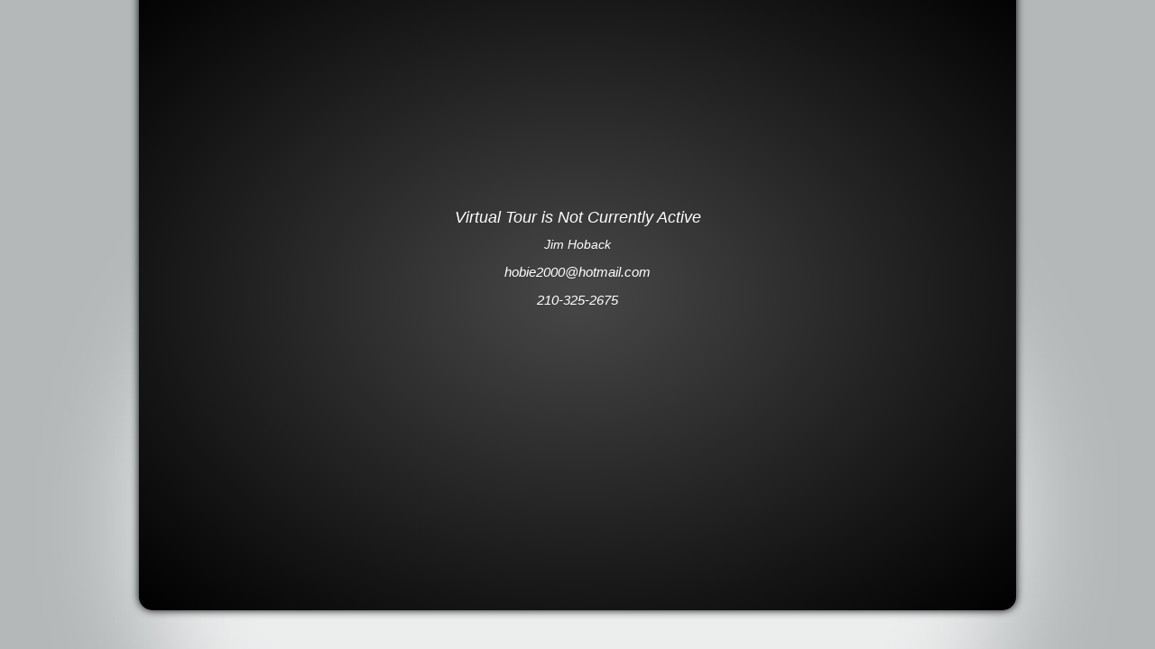

--- FILE ---
content_type: text/html; charset=UTF-8
request_url: https://tours.alamoareavirtualtours.com/570479?p=af
body_size: 3537
content:
<!DOCTYPE html>
<html lang="en">

<head>
    <title>253 Seele St - Property Information</title>
    <meta charset="UTF-8">
    <meta name="robots" content="INDEX, FOLLOW">
        <meta name="description" content="" />
        <meta property="og:title" content="253 Seele St" />
    <meta property="og:type" content="website" />
    <meta property="og:url" content="https://tours.alamoareavirtualtours.com/570479?p=af" />
                     <meta name="twitter:image" content="https://cdn.eyewai.com/tourplaythumb.php?width=1200&height=630&tourtype=fsd&nol=1&mediaId=17177987">
        <meta name="twitter:card" content="summary">
        <meta property="og:image" content="https://cdn.eyewai.com/tourplaythumb.php?width=1200&height=630&tourtype=fsd&nol=1&mediaId=17177987" />
        <meta property="og:image:width" content="1200" />
        <meta property="og:image:height" content="630" />
                     <meta name="twitter:image" content="https://cdn.eyewai.com/tourplaythumb.php?width=1200&height=630&tourtype=fsd&nol=1&mediaId=17177988">
        <meta name="twitter:card" content="summary">
        <meta property="og:image" content="https://cdn.eyewai.com/tourplaythumb.php?width=1200&height=630&tourtype=fsd&nol=1&mediaId=17177988" />
        <meta property="og:image:width" content="1200" />
        <meta property="og:image:height" content="630" />
                     <meta name="twitter:image" content="https://cdn.eyewai.com/tourplaythumb.php?width=1200&height=630&tourtype=fsd&nol=1&mediaId=17177989">
        <meta name="twitter:card" content="summary">
        <meta property="og:image" content="https://cdn.eyewai.com/tourplaythumb.php?width=1200&height=630&tourtype=fsd&nol=1&mediaId=17177989" />
        <meta property="og:image:width" content="1200" />
        <meta property="og:image:height" content="630" />
                     <meta name="twitter:image" content="https://cdn.eyewai.com/tourplaythumb.php?width=1200&height=630&tourtype=fsd&nol=1&mediaId=17177990">
        <meta name="twitter:card" content="summary">
        <meta property="og:image" content="https://cdn.eyewai.com/tourplaythumb.php?width=1200&height=630&tourtype=fsd&nol=1&mediaId=17177990" />
        <meta property="og:image:width" content="1200" />
        <meta property="og:image:height" content="630" />
    
    <!-- Twitter Meta Tags -->
  
  <meta property="twitter:domain" content="tours.alamoareavirtualtours.com">
  <meta property="twitter:url" content="https://tours.alamoareavirtualtours.com">
        <meta name="pinterest-rich-pin" content="true" />
            <meta property="article:published_time" content="1969-12-31T19:00:00-05:00" />
        <meta property="article:author" content="Alamo Area Virtual Tours LLC" />
    <meta name="viewport" content="width=device-width, initial-scale=1.0, minimum-scale=1.0, maximum-scale=1.0">
    <meta name="apple-mobile-web-app-capable" content="yes" />
    <meta name="mobile-web-app-capable" content="yes" />
    <meta name="apple-mobile-web-app-status-bar-style" content="black-translucent" />
    <meta name="apple-mobile-web-app-title" content="Real Tour Vision Tour">
    <meta http-equiv="X-UA-Compatible" content="IE=9;IE=10;IE=Edge,chrome=1" />

    <link rel="canonical" href="https://tours.alamoareavirtualtours.com/570479" />

    <link rel="apple-touch-icon" sizes="180x180" href="/favicon.php?t=3&u=160">
    <link rel="icon" type="image/png" sizes="32x32" href="/favicon.php?t=1&u=160">
    <link rel="icon" type="image/png" sizes="16x16" href="/favicon.php?t=2&u=160">
    <link rel="manifest" href="/site.webmanifest.php?u=160">
    <meta name="msapplication-TileColor" content="#ffffff">
    <meta name="theme-color" content="#ffffff">

    <style type="text/css">

        #sceneDescription .shadowContainer .shadow {
            background-image: url('https://cdn.eyewai.com/static/images/shadow_mobile.png') !important;
        }
        @media (min-width: 1068px) {
            #sceneDescription .shadowContainer .shadow {
                background-image: url('https://cdn.eyewai.com/static/images/desc_shadow2.png') !important;    
            }
        }

            </style>
    <script>
        var floorplanstylesize = 0;
    </script>
                        <style type="text/css">
                body {
                    background-image: url('https://assets-cdn.eyewai.com/tourthemes/0.jpg');
                    background-color: #b4b8b9 !important;
                    -moz-transition: all 0.3s linear 0s;
                    -webkit-transition: all 0.3s linear 0s;
                    -ms-transition: all 0.3s linear 0s;
                    transition: all 0.3s linear 0s;
                }

                .aspect-ratio-box>div>div#tourcontainer {
                    top: 0px !important;
                }

                            </style>
            
    
    <link rel="stylesheet" href="https://cdn.eyewai.com/static/vendor/bootstrap-3.3.7/bootstrap.min.css" media="all" type="text/css">
    <link rel="stylesheet" href="https://cdn.eyewai.com/static/vendor/jquery.mCustomScrollbar-3.1.13.min.css" type="text/css">
    <link rel="stylesheet" type="text/css" href="https://cdn.eyewai.com/static/tour_player/css/tour.css?cache=3" />
    <link rel="stylesheet" href="https://cdn.eyewai.com/static/tour_player/css/fusionexperience.css?cache=4" type="text/css">
        <style type="text/css">
    #videobarmenu.active {     
            top: -259px   
        }
    </style>
    <script src="/static/vendor/jquery-1.12.4.min.js"></script>
     
        <!-- Google tag (gtag.js) -->
        <script>
            
                        var googleTrackers = [];
            (function(i, s, o, g, r, a, m) {
                i['GoogleAnalyticsObject'] = r;
                i[r] = i[r] || function() {
                    (i[r].q = i[r].q || []).push(arguments)
                }, i[r].l = 1 * new Date();
                a = s.createElement(o),
                    m = s.getElementsByTagName(o)[0];
                a.async = 1;
                a.src = g;
                m.parentNode.insertBefore(a, m)
            })(window, document, 'script', 'https://www.google-analytics.com/analytics.js', 'ga');
                        </script>
                            <script async src="https://www.googletagmanager.com/gtag/js?id=UA-4226044-9"></script>
            <script>
                window.dataLayer = window.dataLayer || [];
                function gtag(){dataLayer.push(arguments);}
                gtag('js', new Date());
                gtag('config', 'UA-4226044-9');
                </script>
                            <script async src="https://www.googletagmanager.com/gtag/js?id=303896101"></script>
            <script>
                window.dataLayer = window.dataLayer || [];
                function gtag(){dataLayer.push(arguments);}
                gtag('js', new Date());
                gtag('config', '303896101');
                </script>
                        <script>
            gtag('event', 'screen_view', {
                'app_name': '253 Seele St - Property Information',
                'screen_name': 'VirtualTour'
            });
        </script>
               
            <script>
            !function(f,b,e,v,n,t,s)
            {if(f.fbq)return;n=f.fbq=function(){n.callMethod?
            n.callMethod.apply(n,arguments):n.queue.push(arguments)};
            if(!f._fbq)f._fbq=n;n.push=n;n.loaded=!0;n.version='2.0';
            n.queue=[];t=b.createElement(e);t.async=!0;
            t.src=v;s=b.getElementsByTagName(e)[0];
            s.parentNode.insertBefore(t,s)}(window, document,'script',
            'https://connect.facebook.net/en_US/fbevents.js');
            fbq('init', '303896101');
            fbq('track', 'PageView');
            </script>
            <noscript><img height="1" width="1" style="display:none"
            src="https://www.facebook.com/tr?id=303896101&ev=PageView&noscript=1"
            /></noscript>
    </head>


<body class="rtvThemeBG tourbg bottomEnabled adadeactive" onbeforeunload="HitStats.onBeforeUnload();">
    <noscript>
        <div class="container nojs">
            <div class="col-xs-12 alert alert-danger bigdanger text-center" role="alert">
                <div class="icon"><i class="fa fa-exclamation-circle fa-5x"></i></div>
                Please Turn on Javascript, The Tour <strong>WILL NOT</strong> load without JavaScript
            </div>
            <div class="col-xs-12" role="alert">
                
<div id="flyer">
    <div class="container" style="width:100%;">
        <div class="row">
                <section class="container">
                    <div class="row">
                                <div class="col-sm-12 text-center"><h1 class="header_text">253 Seele St</h1></div>
			                                                <div class="col-sm-6 col-sm-push-3 col-xs-push-4">
                                                                    <div class="col-sm-3">
													<div style="height:75px;width:100px;overflow:hidden;vertical-align:middle;" align="center">
	                                                	<img src="/tourplaythumb.php?width=100&height=75&tourtype=fsd&nol=1&mediaId=17177990" height="75" alt="" />
                                                    </div>
                                                </div>
                                                                                        <div class="col-sm-3">
													<div style="height:75px;width:100px;overflow:hidden;vertical-align:middle;" align="center">
	                                                	<img src="/tourplaythumb.php?width=100&height=75&tourtype=fsd&nol=1&mediaId=17177990" height="75" alt="" />
                                                    </div>
                                                </div>
                                                                                        <div class="col-sm-3">
													<div style="height:75px;width:100px;overflow:hidden;vertical-align:middle;" align="center">
	                                                	<img src="/tourplaythumb.php?width=100&height=75&tourtype=fsd&nol=1&mediaId=17177990" height="75" alt="" />
                                                    </div>
                                                </div>
                                                                                        <div class="col-sm-3">
													<div style="height:75px;width:100px;overflow:hidden;vertical-align:middle;" align="center">
	                                                	<img src="/tourplaythumb.php?width=100&height=75&tourtype=fsd&nol=1&mediaId=17177990" height="75" alt="" />
                                                    </div>
                                                </div>
                                                                                </div>
                                                                               <div class="col-sm-6 col-xs-push-3 col-sm-push-5 nopadding">
                                                                                </div>
					                        </div>
                    </section>
			                    <div class="col-sm-12"><p style="text-align: center;padding-top:15px;">This Virtual Tour was Provided courtesy of Alamo Area Virtual Tours LLC</p>
                    </div>
                    
                </div>
        </div>
    </div>
</div>            </div>
        </div>
    </noscript>
    <div id="tour" data-transition="0" data-tourstatus="0" data-host="" data-cdnpath="https://3c9ad2c9b76b400638d4-62c92fd14a662d25041aa79f0deecd18.ssl.cf2.rackcdn.com/" data-tourId="570479" data-has_4kvideo="0" data-desktopVersion="0" data-mls="0" data-tourtype="fsd" data-isrepeat="0" data-oncdn="0" data-tourversion="1" data-loggedin="0" data-langid="1" data-fusionslim="0" data-customloader="false" data-html5="1" data-device="" data-kenburns="0" data-gallery="1" data-langswitch="0" data-modified="1678716157" data-version="5.4.1" data-static-assets-path="https://cdn.eyewai.com/" data-data-assets-path="https://fusion.realtourvision.com/" data-user-assets-path="https://cdn.eyewai.com/" data-user="9622" data-broker="0" data-dealer="160" data-nacid="0" data-hitstats="https://hitstats.realtourvision.com/" data-fusiondomain="https://fusion.realtourvision.com/" data-mybrand="1" data-debugmode="0" data-flags="Array" data-referrer="" data-local="1" data-ada="0">
                <div class="aspect-ratio-box" data-ratio="25x14">
            <div>
                <div id="tourcontainer" class="tourcontainer">
                                                                        <div class="inactiveloaderback" style="display: none;">
                                <div class="innertext">
                                                                            <h4 id='inactiveheadline'>Virtual Tour is Not Currently Active</h4>
                                        <p id='inactiveowner'>Jim Hoback</p>
                                        <p id="inactiveemail"><a href="mailto:hobie2000@hotmail.com">hobie2000@hotmail.com</a></p>
                                                                                    <p id="inactivephone"><a href="tel:210-325-2675">210-325-2675</a></p>
                                                                                                            </div>
                            </div>
                                                            </div>
            </div>
        </div>
    </div>


            <script>
            $(document).ready(function() {
                $('.inactiveloaderback').fadeIn('t');
            });
        </script>
            
        <script type="text/javascript">
            (function(c,l,a,r,i,t,y){
                c[a]=c[a]||function(){(c[a].q=c[a].q||[]).push(arguments)};
                t=l.createElement(r);t.async=1;t.src="https://www.clarity.ms/tag/"+i;
                y=l.getElementsByTagName(r)[0];y.parentNode.insertBefore(t,y);
            })(window, document, "clarity", "script", "ux76zvgffq");
        </script>
                <script type="application/ld+json">
    {"@context":"https:\/\/schema.org","@type":"SingleFamilyResidence","name":"253 Seele St - ","address":{"@type":"PostalAddress","addressLocality":"New Braunfels","postalCode":"78130","streetAddress":"253 Seele St"}}</script>
</body>

</html>